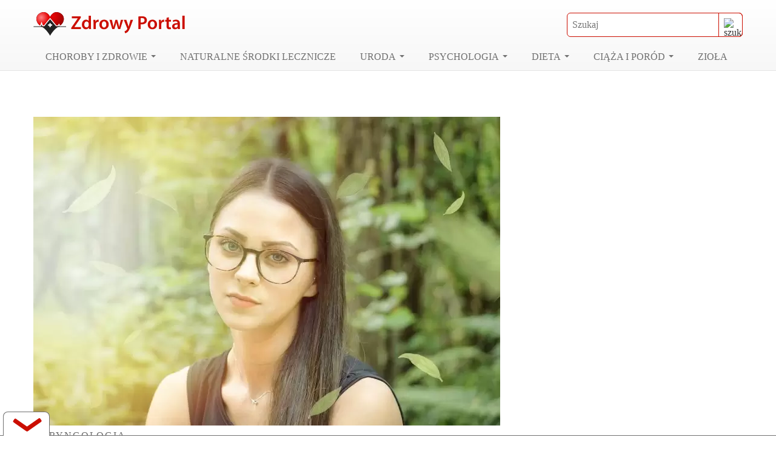

--- FILE ---
content_type: image/svg+xml
request_url: https://www.zdrowyportal.org/wp-content/uploads/2021/10/logo.svg
body_size: 2141
content:
<?xml version="1.0" encoding="utf-8"?>
<!-- Generator: Adobe Illustrator 25.4.1, SVG Export Plug-In . SVG Version: 6.00 Build 0)  -->
<svg version="1.1" id="Layer_1" xmlns="http://www.w3.org/2000/svg" xmlns:xlink="http://www.w3.org/1999/xlink" x="0px" y="0px"
	 viewBox="0 0 1806.4 282.7" style="enable-background:new 0 0 1806.4 282.7;" xml:space="preserve">
<style type="text/css">
	.st0{fill:#222222;}
	.st1{fill:url(#SVGID_1_);}
	.st2{fill:url(#SVGID_00000124160034310335748720000016533042391347830716_);}
	.st3{fill:#FFFFFF;}
	.st4{fill:#CB0E00;}
</style>
<path class="st0" d="M324.3,15.6c-76.6-46.2-117.6,23.2-126.8,41.5c-9.2-18.3-50.2-87.7-126.8-41.5C11.8,51,24.7,136.5,96.4,174.3
	c50.1,26.4,87.2,84.6,99,104.9c0,0,0.8,1.7,2,3.5c1.2-1.8,2-3.5,2-3.5c11.8-20.3,48.9-78.5,99-104.9
	C370.2,136.5,383.1,51,324.3,15.6z"/>
<radialGradient id="SVGID_1_" cx="92.4424" cy="64.3123" r="85.9646" gradientUnits="userSpaceOnUse">
	<stop  offset="0" style="stop-color:#FF8587"/>
	<stop  offset="1" style="stop-color:#E50405"/>
</radialGradient>
<path class="st1" d="M197.2,56.6c-9.6-19-50.6-86.9-126.6-41.1C14.8,49.2,23.6,127.8,85.9,168.1c9.9,4.6,20.7,7.2,32.3,7.2
	c46.5,0,83.8-41.4,83.8-89C201.9,76,200.3,66,197.2,56.6z"/>
<radialGradient id="SVGID_00000024003184623750801900000000440211820430770611_" cx="713.2329" cy="51.5709" r="136.8107" fx="708.1952" fy="49.0977" gradientTransform="matrix(-1 0 0 1 945.8998 0)" gradientUnits="userSpaceOnUse">
	<stop  offset="3.425688e-02" style="stop-color:#E50405"/>
	<stop  offset="1" style="stop-color:#9D0202"/>
</radialGradient>
<path style="fill:url(#SVGID_00000024003184623750801900000000440211820430770611_);" d="M192.9,86.3c0,47.7,37.3,89,83.8,89
	c11.6,0,22.4-2.6,32.3-7.2c62.3-40.3,71.1-118.9,15.2-152.5c-76-45.8-117,22.1-126.6,41.1C194.6,66,192.9,76,192.9,86.3z"/>
<polygon class="st3" points="0,158.8 78.9,158.8 95.2,113.5 111.3,158.5 125.5,158.4 197.4,68.8 273.2,158.6 291.5,158.2 
	303.6,135.4 317.7,160 388.9,160 388.9,170.3 0,170.3 "/>
<polygon class="st0" points="0,170.3 86.4,170.3 95.1,146.1 103.9,170.3 127.8,170.3 197.4,84.9 269.2,170.3 298.8,170.3 
	304.2,158.4 310.1,170.3 388.9,170.3 388.9,177.9 0,177.9 "/>
<g>
	<path class="st3" d="M189.4,163.1h-16.3v-15.6h16.3v-16.1h16.1v16.1h16.3v15.6h-16.3v16.1h-16.1V163.1z"/>
</g>
<g>
	<path class="st4" d="M450.5,187.7l77.8-113V74h-70.8V51h106.9v16.2l-76.7,111.9v0.9h77.8v23h-115V187.7z"/>
	<path class="st4" d="M686,42.9v129.2c0,11.3,0.5,23.5,0.9,30.9h-24.8l-1.1-17.4h-0.5c-6.5,12.2-19.8,19.9-35.9,19.9
		c-26.2,0-46.9-22.3-46.9-56.2c-0.2-36.8,22.8-58.6,49.2-58.6c15.1,0,25.9,6.3,30.9,14.4h0.5V42.9H686z M658.3,139
		c0-2.3-0.2-5-0.7-7.2c-2.5-10.8-11.3-19.6-23.9-19.6c-17.8,0-27.7,15.8-27.7,36.3c0,20.1,9.9,34.7,27.5,34.7
		c11.3,0,21.2-7.7,23.9-19.6c0.7-2.5,0.9-5.2,0.9-8.1V139z"/>
	<path class="st4" d="M715.8,128.6c0-14.9-0.2-25.5-0.9-35.4H739l0.9,21h0.9c5.4-15.6,18.3-23.5,30-23.5c2.7,0,4.3,0.2,6.5,0.7v26.2
		c-2.3-0.5-4.7-0.9-8.1-0.9c-13.3,0-22.3,8.6-24.8,21c-0.5,2.5-0.9,5.4-0.9,8.6v56.8h-27.7V128.6z"/>
	<path class="st4" d="M898.5,147.1c0,40.4-28.4,58.4-56.4,58.4c-31.1,0-55-21.4-55-56.6c0-36.1,23.7-58.2,56.8-58.2
		C876.6,90.7,898.5,113.7,898.5,147.1z M815.7,148.3c0,21.2,10.4,37.2,27.3,37.2c15.8,0,26.8-15.6,26.8-37.7
		c0-17.1-7.7-36.8-26.6-36.8C823.6,111,815.7,130,815.7,148.3z"/>
	<path class="st4" d="M936.2,93.2l11.5,49.8c2.5,11.7,5,23.7,7,35.6h0.5c2.3-12,5.9-24.1,9-35.4l14.2-50.1h22.6l13.8,48.7
		c3.4,12.9,6.3,24.8,8.8,36.8h0.5c1.8-12,4.3-23.9,7.2-36.8l12.2-48.7h27.3l-34.5,109.8h-25.7l-13.1-44.7
		c-3.4-11.5-5.9-21.9-8.3-35.2h-0.5c-2.3,13.5-5.2,24.4-8.3,35.2l-14,44.7h-25.9L907.7,93.2H936.2z"/>
	<path class="st4" d="M1109.4,93.2l19.8,58.9c2.3,6.8,4.5,15.1,6.1,21.4h0.7c1.8-6.3,3.8-14.4,5.9-21.7l17.1-58.6h29.8l-27.5,74.9
		c-15.1,41.1-25.3,59.3-38.3,70.6c-10.8,9.7-22.1,13.3-29.1,14.2l-6.3-23.5c4.7-1.1,10.6-3.6,16.2-7.7c5.2-3.4,11.3-9.9,15.1-17.4
		c1.1-2,1.8-3.6,1.8-5c0-1.1-0.2-2.7-1.6-5.4l-40.2-100.8H1109.4z"/>
	<path class="st4" d="M1252.6,53.1c9.9-1.8,23.7-3.2,42.4-3.2c20.3,0,35.2,4.3,44.9,12.4c9,7.4,14.9,19.4,14.9,33.6
		c0,14.4-4.5,26.4-13.1,34.5c-11.1,11.1-28.4,16.2-48,16.2c-5.2,0-9.9-0.2-13.5-0.9v57.3h-27.5V53.1z M1280.1,123.9
		c3.4,0.9,7.9,1.1,13.5,1.1c20.8,0,33.4-10.2,33.4-28c0-16.9-11.7-25.9-30.9-25.9c-7.7,0-13.1,0.7-16,1.4V123.9z"/>
	<path class="st4" d="M1476.4,147.1c0,40.4-28.4,58.4-56.4,58.4c-31.1,0-55-21.4-55-56.6c0-36.1,23.7-58.2,56.8-58.2
		C1454.5,90.7,1476.4,113.7,1476.4,147.1z M1393.6,148.3c0,21.2,10.4,37.2,27.3,37.2c15.8,0,26.8-15.6,26.8-37.7
		c0-17.1-7.7-36.8-26.6-36.8C1401.5,111,1393.6,130,1393.6,148.3z"/>
	<path class="st4" d="M1499.2,128.6c0-14.9-0.2-25.5-0.9-35.4h24.1l0.9,21h0.9c5.4-15.6,18.3-23.5,30-23.5c2.7,0,4.3,0.2,6.5,0.7
		v26.2c-2.3-0.5-4.7-0.9-8.1-0.9c-13.3,0-22.3,8.6-24.8,21c-0.5,2.5-0.9,5.4-0.9,8.6v56.8h-27.7V128.6z"/>
	<path class="st4" d="M1616.5,61.9v31.4h26.4V114h-26.4v48.5c0,13.3,3.6,20.3,14.2,20.3c4.7,0,8.3-0.7,10.8-1.4l0.5,21.2
		c-4.1,1.6-11.3,2.7-20.1,2.7c-10.1,0-18.7-3.4-23.9-9c-5.9-6.3-8.6-16.2-8.6-30.7V114h-15.8V93.2h15.8V68.4L1616.5,61.9z"/>
	<path class="st4" d="M1725.6,203.1l-1.8-12.2h-0.7c-6.8,8.6-18.3,14.7-32.5,14.7c-22.1,0-34.5-16-34.5-32.7
		c0-27.7,24.6-41.7,65.2-41.5v-1.8c0-7.2-2.9-19.2-22.3-19.2c-10.8,0-22.1,3.4-29.5,8.1l-5.4-18c8.1-5,22.3-9.7,39.7-9.7
		c35.2,0,45.3,22.3,45.3,46.2v39.7c0,9.9,0.5,19.6,1.6,26.4H1725.6z M1722,149.4c-19.6-0.5-38.3,3.8-38.3,20.5
		c0,10.8,7,15.8,15.8,15.8c11.1,0,19.2-7.2,21.7-15.1c0.7-2,0.9-4.3,0.9-6.1V149.4z"/>
	<path class="st4" d="M1778.4,42.9h28v160.1h-28V42.9z"/>
</g>
</svg>
